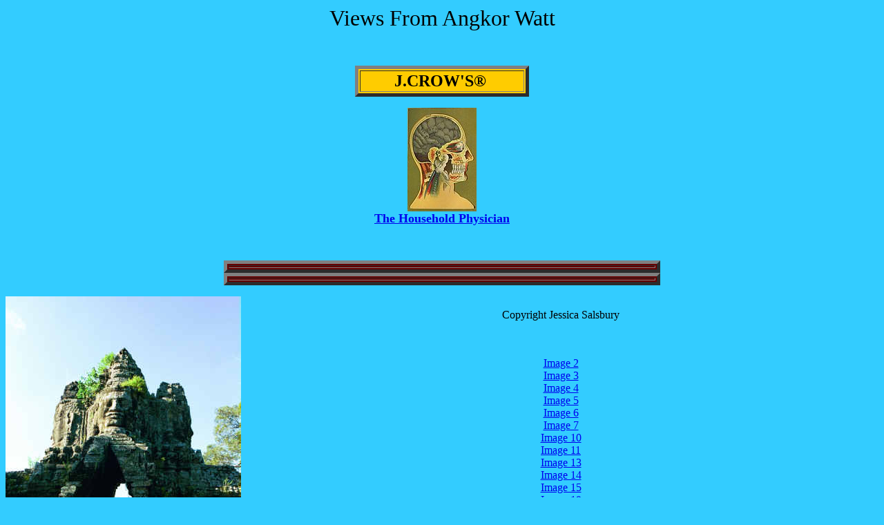

--- FILE ---
content_type: text/html
request_url: https://www.jcrows.com/AngkorWatt/angkorwatt.html
body_size: 8578
content:
<!doctype html public "-//w3c//dtd html 4.0 transitional//en">
<html>
<head>
   <meta http-equiv="Content-Type" content="text/html; charset=iso-8859-1">
   <meta name="Author" content="J.Crow">
   <meta name="GENERATOR" content="Mozilla/4.7 [en]C-CCK-MCD NSCPCD47  (WinNT; I) [Netscape]">
   <title>Angkor Watt</title>
</head>
<body text="#000000" bgcolor="#33CCFF" link="#0000EE" vlink="#FF0000" alink="#FF0000">

<center><font size=+3>Views From Angkor Watt</font></center>

<p><br>
<center><table BORDER=5 COLS=1 WIDTH="20%" BGCOLOR="#FFCC00" >
<tr>
<td>
<center><b><font color="#000000"><font size=+2>J.CROW'S&reg;&nbsp;</font></font></b></center>
</td>
</tr>
</table></center>

<center>
<p><a href="http://householdphysician.com"><img SRC="hhp_cranium_b.jpg" ALT="Householdphysician.com" height=150 width=100></a>
<br><b><font size=+1><a href="http://householdphysician.com">The Household
Physician</a></font></b></center>

<p><br>
<center><table BORDER=5 COLS=1 WIDTH="50%" BGCOLOR="#660000" >
<tr>
<td></td>
</tr>
</table></center>
<script type="text/javascript"><!--
google_ad_client = "pub-0721072761459308";
google_ad_width = 468;
google_ad_height = 60;
google_ad_format = "468x60_as_rimg";
google_cpa_choice = "CAAQq8WdzgEaCCQIMpsWzihvKNvD93M";
//--></script>
<script type="text/javascript" src="http://pagead2.googlesyndication.com/pagead/show_ads.js">
</script>

<center><table BORDER=5 COLS=1 WIDTH="50%" BGCOLOR="#660000" >
<tr>
<td></td>
</tr>
</table></center>

<center>
<p><img SRC="img026.JPG" height=512 width=341 align=LEFT>
<br>Copyright Jessica Salsbury
<br>&nbsp;
<br>&nbsp;
<p><a href="image2.html">Image 2</a>
<br><a href="image3.html">Image 3</a>
<br><a href="image4.html">Image 4</a>
<br><a href="image5.html">Image 5</a>
<br><a href="image6.html">Image 6</a>
<br><a href="image7.html">Image 7</a>
<br><a href="image10.html">Image 10</a>
<br><a href="image11.html">Image 11</a>
<br><a href="image13.html">Image 13</a>
<br><a href="image14.html">Image 14</a>
<br><a href="image15.html">Image 15</a>
<br><a href="image19.html">Image 19</a>
<br><a href="image20.html">Image 20</a>
<br><a href="image22.html">Image 22</a>
<br><a href="image23.html">Image 23</a>
<br><a href="image25.html">Image 25</a>
<br><a href="image27.html">Image 27</a>
<br><a href="image29.html">Image 29</a>
<br>&nbsp;
<br>&nbsp;
<br>&nbsp;
<p><a href="http://www.jcrows.com/sorig.html"><img SRC="myrobalan.jpg" height=228 width=224></a>
<br><b>Medicine Buddha holding myrobalan</b></center>

<center><table BORDER=5 WIDTH="75%" BGCOLOR="#990000" >
<tr VALIGN=CENTER>
<td>
<center><img SRC="lilbull3.gif" height=22 width=22></center>
</td>

<td BGCOLOR="#FFCC00">
<center><b><font color="#000000"><font size=+2><a href="http://jcrows.com/incense.html">Aroma
Therapeutic Tibetan Herbal Incense</a></font></font></b></center>
</td>

<td>
<center><img SRC="lilbull3.gif" height=22 width=22></center>
</td>
</tr>
</table></center>

<center>
<p><a href="http://www.jcrows.com/incense.html#pills"><img SRC="rspotala.jpg" height=71 width=148></a>
<br><b>"<a href="http://www.jcrows.com/incense.html">Tibetan incense</a>,
medicinal powder, and Tibetan <a href="http://www.jcrows.com/incense.html#pills">'precious
pills'</a> are in</b>
<br><b>great demand here," said one police officer who asked not to be
named.</b>
<br><b>"People believe that it can prevent the virus. And SARS hasn't spread
to Tibet."</b>
<br><b>Radio Free Asia-May 7, 2003</b></center>

<center><table BORDER=5 WIDTH="70%" BGCOLOR="#990000" >
<tr VALIGN=CENTER>
<td>
<center><img SRC="lilbull3.gif" height=22 width=22></center>
</td>

<td WIDTH="70%" BGCOLOR="#FFCC00">
<center><b><font size=+2><a href="http://www.jcrows.com/incense.html#pills">Tibetan
Precious Pills and Herbal Formulations&nbsp;</a></font></b></center>
</td>

<td>
<center><img SRC="lilbull3.gif" height=22 width=22></center>
</td>
</tr>
</table></center>

<center>
<p><img SRC="herb4.jpg" height=63 width=176><img SRC="herb4.jpg" height=63 width=176><img SRC="herb4.jpg" height=63 width=176>
<p><b><a href="http://jcrows.com/handbook.html"><u>Handbook of Traditional
Tibetan Drugs:
</u>Their Nomenclature,Composition, Use and Dosage</a></b>
<br>&nbsp;
<br>&nbsp;
<p><b><a href="http://baidu.com">Baidu.com</a></b></center>

<p><br>
<center><table BORDER=5 COLS=1 WIDTH="20%" BGCOLOR="#FFCC00" >
<tr>
<td>
<center><b><font color="#000000"><font size=+2>J.CROW'S&reg;&nbsp;</font></font></b></center>
</td>
</tr>
</table></center>

<center><b><a href="mailto:jcrow@jcrow.mv.com?subject= AD POST RATES INQUIRY">Advertising
Rates</a></b></center>

<center><table BORDER=5 COLS=1 WIDTH="50%" BGCOLOR="#660000" >
<tr>
<td>
<center><b><font color="#FFFFFF"><font size=+2>AD POSTS</font></font></b></center>
</td>
</tr>
</table></center>

<center>
<p><script type="text/javascript"><!--
google_ad_client = "pub-0721072761459308";
google_ad_width = 728;
google_ad_height = 90;
google_ad_format = "728x90_as";
google_ad_type = "text_image";
google_ad_channel ="";
//--></script>
<script type="text/javascript"
  src="http://pagead2.googlesyndication.com/pagead/show_ads.js">
</script>
</center>

<center><table BORDER=5 COLS=1 WIDTH="50%" BGCOLOR="#660000" >
<tr>
<td></td>
</tr>
</table></center>

<center>
<p><script type="text/javascript"><!--
google_ad_client = "pub-0721072761459308";
google_ad_width = 728;
google_ad_height = 90;
google_ad_format = "728x90_as";
google_ad_type = "text_image";
google_ad_channel ="";
//--></script>
<script type="text/javascript"
  src="http://pagead2.googlesyndication.com/pagead/show_ads.js">
</script>
</center>

<center><table BORDER=5 COLS=1 WIDTH="50%" BGCOLOR="#660000" >
<tr>
<td></td>
</tr>
</table></center>

<center>
<p><script type="text/javascript"><!--
google_ad_client = "pub-0721072761459308";
google_ad_width = 728;
google_ad_height = 90;
google_ad_format = "728x90_as";
google_ad_type = "text_image";
google_ad_channel ="";
//--></script>
<script type="text/javascript"
  src="http://pagead2.googlesyndication.com/pagead/show_ads.js">
</script>
</center>

<center><table BORDER=5 COLS=1 WIDTH="50%" BGCOLOR="#660000" >
<tr>
<td></td>
</tr>
</table></center>

<br>&nbsp;
<center><table BORDER=5 COLS=1 WIDTH="17%" BGCOLOR="#333333" >
<tr>
<td>
<center><a href="http://www.jcrows.com/crow.au"><img SRC="crow2.gif" ALT="A Crow Speaks" BORDER=0 height=100 width=100></a></center>
</td>
</tr>
</table></center>

<center><b><a href="http://www.jcrows.com/crow.au">A Crow Speaks</a></b>
<br><b><a href="http://www.jcrows.com/crowfct.htm">Crow Facts</a></b>
<br><b><a href="http://www.jcrows.com/crow.html">Tool Using Crows Give
New Meaning to Term 'Bird Brained'</a></b>
<br><b><a href="http://www.jcrows.com/crolang.html">Crow Divination-The
Language of Ravens and Crows</a></b>
<br><b><a href="http://www.jcrows.com/birdseed.html">Wild Bird Seed</a></b>
<br><b><font color="#000000"><font size=+2><a href="http://jcrows.blogspot.com/">J.Crow's&reg;Caw</a></font></font></b>
<br>&nbsp;
<br>&nbsp;
<p><a href="http://www.jcrows.com/jarvis.html"><img SRC="jarvisportrait_b_smallframe.jpg" ALT="Dr. Jarvis, Author of the books Folk Medicine and Arthritis and Folk Medicine" height=272 width=222></a></center>

<p><br>
<center><table BORDER=5 COLS=1 WIDTH="50%" BGCOLOR="#660000" >
<tr>
<td></td>
</tr>
</table></center>
<script type="text/javascript"><!--
google_ad_client = "pub-0721072761459308";
google_ad_width = 468;
google_ad_height = 60;
google_ad_format = "468x60_as_rimg";
google_cpa_choice = "CAAQq8WdzgEaCCQIMpsWzihvKNvD93M";
//--></script>
<script type="text/javascript" src="http://pagead2.googlesyndication.com/pagead/show_ads.js">
</script>

<center><table BORDER=5 COLS=1 WIDTH="50%" BGCOLOR="#660000" >
<tr>
<td></td>
</tr>
</table></center>

<center>
<p><a href="http://jcrows.com/buddhastatues.html"><img SRC="chenrezig_c.jpg" height=86 width=100></a>
<br><b><a href="http://jcrows.com/buddhastatues.html">Buddhas</a></b>
<p><b><font size=+2><a href="http://www.JCROWS.com">Return to JCROWS.com</a></font></b>
<br>&nbsp;
<p><a href="http://householdphysician.com"><img SRC="hhp_cranium_b.jpg" ALT="Householdphysician.com" height=150 width=100></a>
<br><b><font size=+1><a href="http://householdphysician.com">The Household
Physician</a></font></b></center>

<p><br>
<br>
<br>
<br>
<br>
<br>
<br>
<br>
</body>
</html>
